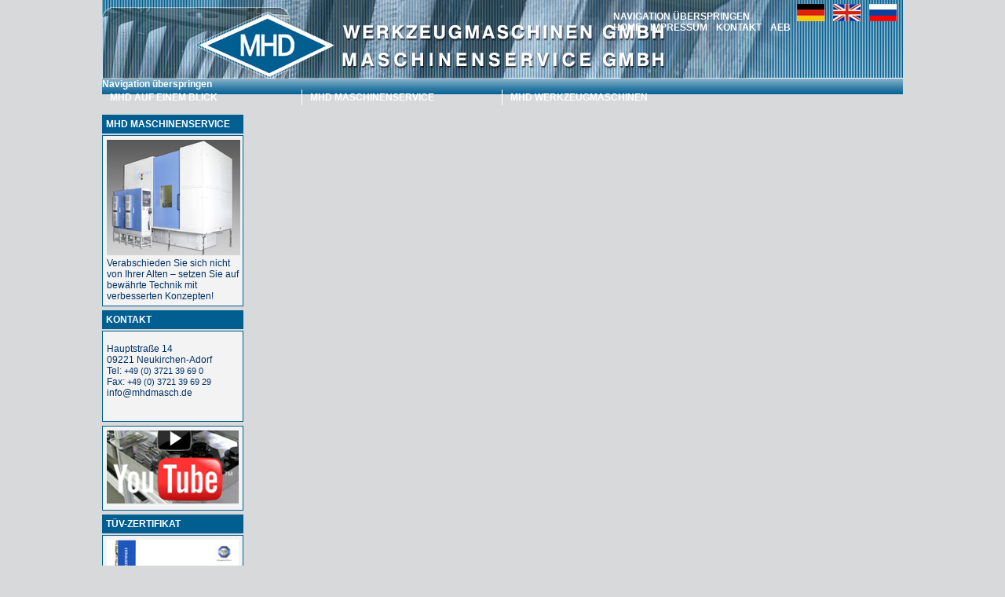

--- FILE ---
content_type: text/html; charset=utf-8
request_url: http://mhdmasch.de/
body_size: 4514
content:
<!DOCTYPE html PUBLIC "-//W3C//DTD XHTML 1.0 Strict//EN" "http://www.w3.org/TR/xhtml1/DTD/xhtml1-strict.dtd">
<html xmlns="http://www.w3.org/1999/xhtml" xml:lang="de" lang="de">
<head>
<meta http-equiv="Content-Type" content="text/html; charset=utf-8" />
<title>Startseite - Willkommen bei MHD - MHD Maschinenservice</title>
<base href="http://mhdmasch.de/" />
<meta name="robots" content="index,follow" />
<meta name="description" content="MHD Maschinenservice bieten Handel und Service mit Werkzeugmaschinen, speziell der Gattung Welzfräsmaschinen, Wälzfräsmaschinen für zylindrische Verzahnungen, Wälzstoßmaschinen für zylindrische Verzahnungen, Kegelrad-Wälzfräsmaschinen und Kegelrad-Welzstoßmaschinen. Darüber hinaus erhalten Siebei der MHD BIANCO Bandsägen sowie TECNOMACCHINE Zahnradentgratmaschinen" />
<meta name="keywords" content="MHD Werkzeugmaschinen, Verzahnung fräse, verzahnung geradverzahnt, keelrad geradverzahnt" />
<meta name="author" content="DIGENIO GmbH Chemnitz - digital genial" />
<meta http-equiv="Content-Style-Type" content="text/css" />
<meta http-equiv="Content-Script-Type" content="text/javascript" />
<link type="text/css" rel="stylesheet" href="system/scripts/f6b703534430.css" media="all" />
<link type="text/css" rel="stylesheet" href="system/scripts/461bf9be3999.css" media="all" />
<script type="text/javascript" src="system/scripts/e53a815ab435.js"></script>
<link rel="stylesheet" type="text/css" href="tl_files/theme/style.css" />
<link rel="stylesheet" type="text/css" href="tl_files/theme/navigation.css" />
<script type="text/javascript" src="tl_files/theme/js/fnc.js"></script>
<script type="text/javascript" src="tl_files/theme/js/jquery_1_7_2.js"></script>

<script type="text/javascript">
  jQuery.noConflict();
  jQuery(document).ready(function(){
    menu(jQuery("#layer_menu ul li"));
	});
</script>
<!--[if lte IE 6]>
<script src="tl_files/theme/js/DD_belatedPNG.js" type="text/javascript"></script>
	<script type="text/javascript">  
DD_belatedPNG.fix(".home_button img,.home_button * :hover");  
	</script>  
<![endif]-->
</head>
<body id="top" class="mac chrome ch131">

<div id="wrapper">

<div id="header">
<div class="inside">

<div id="language_navi">
<ul>
  <li><a href="http://mhdmasch.de"><img src="tl_files/theme/images/btn_de.gif" alt="deutsch" height="22" width="35" /></a></li>
  <li><a href="http://en.mhdmasch.de/index.php"><img src="tl_files/theme/images/btn_en.gif" alt="englisch" height="22" width="35" /></a></li>
  <li><a href="http://ru.mhdmasch.de/startseite.html"><img src="tl_files/theme/images/btn_ru.gif" alt="russisch" height="22" width="35" /></a></li>
</ul>
</div>
<!-- indexer::stop -->
<div class="mod_customnav block">

<a href="#skipNavigation18" class="invisible">Navigation überspringen</a>

<ul class="level_1">
<li class="active first"><span class="active first">Home</span></li>
<li><a href="impressum.html" title="Impressum">Impressum</a></li>
<li><a href="kontakt.html" title="Ihr Kontakt zur MHD - so erreichen Sie uns">Kontakt</a></li>
<li class="last"><a href="aeb.html" title="Allgemeine Einkaufsbedingungen" class="last">AEB</a></li>
</ul>

<a id="skipNavigation18" class="invisible">&nbsp;</a>

</div>
<!-- indexer::continue -->
 
</div>
</div>

<div id="navi_top">
  <div id="layer_menu">
    
<!-- indexer::stop -->
<div class="mod_navigation block">

<a href="#skipNavigation20" class="invisible">Navigation überspringen</a>
<ul class="level_1">
<li class="submenu sibling first"><a href="portfolio.html" title="MHD AUF EINEM BLICK" class="submenu sibling first">MHD AUF EINEM BLICK</a><ul class="level_2">
<li class="first"><a href="messen-und-ausstellungen.html" title="Messen und Ausstellungen" class="first">Messen und Ausstellungen</a></li>
<li><a href="portfolio.html" title="Unser Portfolio">Portfolio</a></li>
<li><a href="firmengeschichte.html" title="Unsere Geschichte">Firmengeschichte</a></li>
<li class="last"><a href="anfahrt.html" title="Anfahrt" class="last">Anfahrt</a></li>
</ul></li>
<li class="submenu sibling"><a href="mhd-maschinenservice.html" title="MHD MASCHINENSERVICE" class="submenu sibling">MHD MASCHINENSERVICE</a><ul class="level_2">
<li class="submenu first"><a href="revision-walzendrehmaschinen.html" title="Modernisierung von Walzendrehmaschinen" class="submenu first">Modernisierung sonstige Maschinen</a><ul class="level_3">
<li class="first"><a href="revision-waelz-und-gewindefraesmaschinen.html" title="Revision Wälzfräsmaschinen und Gewindefräsmaschinen" class="first">Revision Wälz- und Gewindefräsmaschinen</a></li>
<li class="last"><a href="revision-ablaeng-und-zentriermaschinen.html" title="Revision Abläng- und Zentriermaschinen" class="last">Revision Abläng- und Zentriermaschinen</a></li>
</ul></li>
<li class="submenu"><a href="komplettueberholung-mit-steuerungsumbau-auf-6-achs-cnc.html" title="Modernisierung von Verzahnungsmaschinen" class="submenu">Modernisierung Verzahnungsmaschinen</a><ul class="level_3">
<li class="submenu first"><a href="komplettueberholung-waelzstossmaschinen.html" title="Komplettüberholung Wälzstossmaschinen" class="submenu first">Komplettüberholung Wälzstossmaschinen</a><ul class="level_4">
<li class="first last"><a href="revisionen-wälzstossmaschinen.html" title="» Revisionen Wälzstoßmaschinen" class="first last">» Revisionen Wälzstoßmaschinen</a></li>
</ul></li>
<li class="submenu"><a href="komplettueberholung-mit-steuerungsumbau-auf-6-achs-cnc.html" title="Komplettüberholung mit Steuerungsumbau auf 6-Achs-CNC" class="submenu">Komplettüberholung Wälzfräsmaschinen</a><ul class="level_4">
<li class="first"><a href="revisionen-pfauter.html" title="» Revisionen Pfauter" class="first">» Revisionen Pfauter</a></li>
<li class="last"><a href="revisionen-wmw-modul-liebherr.html" title="» Revisionen WMW Modul, Liebherr" class="last">» Revisionen WMW Modul, Liebherr</a></li>
</ul></li>
<li class="last"><a href="steuerungsumbau-wälzfräsmaschinen.html" title="Steuerungsumbau Wälzfräsmaschinen" class="last">NC- Retrofit Wälzfräsmaschinen</a></li>
</ul></li>
<li><a href="neue-hochleistungsfraeskoepfe.html" title="Hochleistungsfräsköpfe als Ersatz für Ihre Standardfräsköpfe">Neue Hochleistungsfräsköpfe</a></li>
<li class="submenu last"><a href="baugruppenreparaturen-fuer-verzahnungsmaschinen.html" title="Baugruppenreparaturen für Verzahnungsmaschinen" class="submenu last">Baugruppenreparaturen für Verzahnungsmaschinen</a><ul class="level_3">
<li class="first"><a href="tischreparaturen-fuer-verzahnungsmaschinen.html" title="Tischreparaturen für Verzahnungsmaschinen" class="first">Tischreparaturen für Verzahnungsmaschinen</a></li>
<li class="last"><a href="fraeskopfreparaturen-fuer-verzahnungsmaschinen.html" title="Fräskopfreparaturen für Verzahnungsmaschinen" class="last">Fräskopfreparaturen für Verzahnungsmaschinen</a></li>
</ul></li>
</ul></li>
<li class="submenu sibling last"><a href="mhd-werkzeugmaschinen.html" title="MHD WERKZEUGMASCHINEN" class="submenu sibling last">MHD WERKZEUGMASCHINEN</a><ul class="level_2">
<li class="link_yellow first"><a href="mhd-kegelradfraesmaschine-kfg-320-cnc.html" title="KFG 320 CNC - Neuentwicklung Kegelradfräsmaschine für geradeverzahnte Kegelräder" class="link_yellow first">MHD Kegelradfräsmaschine KFG 320 CNC</a></li>
<li><a href="waelzstossmaschinen.html" title="Wälzstossmaschinen">Wälzstossmaschinen</a></li>
<li class="last"><a href="zahnradentgratmaschinen.html" title="Zahnradentgratmaschinen Entgratmaschinen Übersicht" class="last">Zahnradentgratmaschinen</a></li>
</ul></li>
</ul>
<a id="skipNavigation20" class="invisible">&nbsp;</a>

</div>
<!-- indexer::continue -->
  </div> 
</div> 
 
<div id="container">

<div id="right">
<div class="inside">

<div class="ce_text block">

<h3 class="textfeld white">MHD Maschinenservice</h3>
<div class="infobox">
<div class="mod_flash block">

<div id="swf_78_container">
<img src="tl_files/content/flash/images/04.jpg" width="170" height="147" alt="" /> 
</div>

<!-- indexer::stop -->
<script type="text/javascript">
/* <![CDATA[ */
if (Browser.Plugins.Flash.version > 0) {
  new Swiff("tl_files/content/flash/service.swf", {
    id: "swf_78",
    width: 170,
    height: 147,
    params : {
      wMode: "transparent",
      allowFullScreen: true,
      flashvars: "URL=http://mhdmasch.de/&play=true&'loop=true&menu=true"
    },
    container: $('swf_78_container')
  });
}
/* ]]> */
</script>
<!-- indexer::continue -->

</div>
 Verabschieden Sie sich nicht von Ihrer Alten – setzen Sie auf bewährte Technik mit verbesserten Konzepten!</div>
</div>

<div class="ce_text block">

<h3 class="textfeld white">Kontakt</h3>
<div class="infobox">
<p>Hauptstraße 14<br /> 09221 Neukirchen-Adorf<br />Tel: <span style="font-size: 11px;">+49 (0) 3721 39 69 0</span><br /> Fax: <span style="font-size: 11px;">+49 (0) 3721 39 69 29</span><br />&#105;&#x6E;&#x66;&#111;&#x40;&#x6D;&#x68;&#x64;&#x6D;&#x61;&#115;&#99;&#x68;&#46;&#100;&#x65;<br /><br /></p>
</div>
</div>

<div class="ce_image infobox block">

<div class="image_container">
<a href="http://www.youtube.com/user/MHDMaschinenservice" onclick="return !window.open(this.href)">
<img src="system/html/youtube_image-f80efeee.png" width="168" height="93" alt="" />
</a>
</div>

</div>

<div class="ce_text block">

<h3 class="textfeld white">TÜV-Zertifikat</h3>
<p class="infobox" style="margin-top: 0; margin-bottom: 0;"><a href="tl_files/content/pdf/TUEV_Zertifikat.pdf" onclick="return !window.open(this.href)"><img style="margin-right: 0;" src="tl_files/content/images/tuev_zertifikat.jpg" alt="" width="168" height="238" /></a></p>
</div>
 
</div>
</div>

<div id="main">
<div class="inside">

<div class="mod_article block" id="home">

<div class="ce_image home_button block">

<div class="image_container">
<a href="komplettueberholung-mit-steuerungsumbau-auf-6-achs-cnc.html">
<img src="tl_files/theme/images/home_button/de/bos_home_btn_retrofit.png" width="360" height="300" alt="Retrofit und CNC-Umrüstung für Verzahnungsmaschinen" />
</a>
</div>

</div>

<div class="ce_image home_button block">

<div class="image_container">
<a href="mhd-kegelradfraesmaschine-kfg-320-cnc.html">
<img src="tl_files/theme/images/home_button/de/bos_home_btn_kfg320_de.png" width="360" height="300" alt="Neuentwicklung" />
</a>
</div>

</div>

<div class="ce_image home_button block">

<div class="image_container">
<a href="zahnradentgratmaschinen.html">
<img src="tl_files/theme/images/home_button/de/bos_home_btn_entgrate.png" width="360" height="300" alt="MHD auf einem Blick" />
</a>
</div>

</div>

<div class="ce_image home_button block">

<div class="image_container">
<a href="waelzstossmaschinen.html">
<img src="tl_files/theme/images/home_button/de/bos_home_btn_gebrauchte.png" width="360" height="300" alt="Waelzstossmaschinen" />
</a>
</div>

</div>

</div>
 
</div>
 
<div id="clear"></div>
</div>

</div>

<div id="footer">
<div class="inside">

© 2012 MHD Werkzeugmaschinen GmbH – MHD Maschinenservice GmbH  |  Internet-Agentur: <a href="http://www.digenio.de/">DIGENIO | digital genial</a> 
</div>
</div>

</div>

<script type="text/javascript">
/* <![CDATA[ */
(function($) {
  window.addEvent('domready', function() {
    new Accordion($$('div.toggler'), $$('div.accordion'), {
      opacity: false,
      alwaysHide: true,
      onActive: function(tog, el) {
        el.setProperty('aria-hidden', 'false');
        tog.addClass('active');
        tog.getNext('div').fade('in');
        tog.setProperty('aria-expanded', 'true');
        return false;
      },
      onBackground: function(tog, el) {
        el.setProperty('aria-hidden', 'true');
        tog.removeClass('active');
        tog.getNext('div').fade('out');
        tog.setProperty('aria-expanded', 'false');
        return false;
      }
    });
    $$('div.toggler').each(function(el) {
      el.setProperty('role', 'tab');
      el.setProperty('tabindex', 0);
      el.addEvents({
        'keypress': function(event) {
          if (event.code == 13) {
            this.fireEvent('click');
          }
        },
        'focus': function() {
          this.addClass('hover');
        },
        'blur': function() {
          this.removeClass('hover');
        },
        'mouseenter': function() {
          this.addClass('hover');
        },
        'mouseleave': function() {
          this.removeClass('hover');
        }
      });
    });
    $$('div.ce_accordion').each(function(el) {
      el.setProperty('role', 'tablist');
    });
    $$('div.accordion').each(function(el) {
      el.setProperty('role', 'tabpanel');
    });
  });
})(document.id);
/* ]]> */
</script>

<script type="text/javascript">
/* <![CDATA[ */
var _gaq = _gaq || [];
_gaq.push(['_setAccount', 'UA-XXXXX-X']);
_gaq.push(['_gat._anonymizeIp']);
_gaq.push(['_trackPageview']);
(function() {
  var ga = document.createElement('script'); ga.type = 'text/javascript'; ga.async = true;
  ga.src = ('https:' == document.location.protocol ? 'https://ssl' : 'http://www') + '.google-analytics.com/ga.js';
  var s = document.getElementsByTagName('script')[0]; s.parentNode.insertBefore(ga, s);
})();
/* ]]> */
</script>

<script type="text/javascript" src="system/scripts/45e732f5d541.js"></script>
<script type="text/javascript">
/* <![CDATA[ */
window.addEvent('domready', function() {
  $$('select.tl_chosen').chosen();
});
/* ]]> */
</script>

<script type="text/javascript" src="plugins/mediabox/1.4.6/js/mediabox.js"></script>
<script type="text/javascript">
/* <![CDATA[ */
Mediabox.scanPage = function() {
  var links = $$('a').filter(function(el) {
    return el.rel && el.rel.test(/^lightbox/i);
  });
  $$(links).mediabox({/* Put custom options here */}, null, function(el) {
    var rel0 = this.rel.replace(/[[]|]/gi,' ');
    var relsize = rel0.split(' ');
    return (this == el) || ((this.rel.length > 8) && el.rel.match(relsize[1]));
  });
};
window.addEvent('domready', Mediabox.scanPage);
/* ]]> */
</script>

<script type="text/javascript" src="plugins/slimbox/js/slimbox.js"></script>
<script type="text/javascript">
/* <![CDATA[ */
Slimbox.scanPage = function() {
  $$(document.links).filter(function(el) {
    return el.rel && el.rel.test(/^lightbox/i);
  }).slimbox({
    // Put custom options here
  }, null, function(el) {
    return (this == el) || ((this.rel.length > 8) && (this.rel == el.rel));
  });
};
window.addEvent('domready', Slimbox.scanPage);
/* ]]> */
</script>

<script type="text/javascript">
/* <![CDATA[ */
new Request({
  url:'system/html/cron.txt',
  onComplete: function(txt) {
    if (!txt) txt = 0;
    if (parseInt(txt) < (Math.round(+new Date()/1000) - 300)) {
      new Request({url:'cron.php'}).get();
    }
  }
}).get();
/* ]]> */
  
  function email_check() {
    var email1=document.getElementById("ctrl_9").value;
    var email2=document.getElementById("ctrl_10").value;
    if (email1 != email2 && email1 != "" && email2 != "") {
      document.getElementById("fehlermeldung").style.display = "inline";
      document.getElementById("ctrl_13").style.display = "none";
    }else{
      document.getElementById("fehlermeldung").style.display = "none";
      document.getElementById("ctrl_13").style.display = "inline";
    }
  }

  var einblenden = document.createAttribute("onkeyup");
  einblenden.nodeValue = "javascript:email_check();";
  if(document.getElementById('ctrl_10')) {
    document.getElementById('ctrl_10').setAttributeNode(einblenden);
    //document.getElementById("ctrl_13").style.display = "none";
    //document.getElementById("fehlermeldung").style.display = "inline";
  }
</script>

</body>
</html>

--- FILE ---
content_type: text/css
request_url: http://mhdmasch.de/tl_files/theme/style.css
body_size: 1789
content:
/* Allgemeine Deklarationen
*********************************************/
* {
	margin : 0;
	padding : 0;
}

html, body {
	font-family : Arial,sans-serif;
	font-size : 12px;
	color:#003366 ; 
	background-color : #d8d9da;
}

a {
	font-size : 12px;
	color : #fff;
	text-decoration : none;
}

a:hover {
  color:#5584AE;
}

input,
textarea {
    border: 1px solid #003366;
}

/* Layoutstruktur
*********************************************/
#wrapper {
	position:relative;
	width : 1020px;
	margin : 0 auto;
}

#header {
	height : 100px;
	background-image : url("images/header.jpg");
}

	#header ul li {
		list-style : none;
		display : inline;
		margin-right : 8px;
	}
	
	#header .mod_customnav {
		margin-top : 14px;
		float : right;
	}
	
	#language_navi{
		padding-top : 5px;
		float : right;
	}
	
	#language_navi ul{
		margin : 0;
		padding : 0;
	}


#navi_top {
	height : 20px;
	background-image : url('images/bg_navi_top.gif');
}

#main {
	padding : 30px 10px;
	width :780px;
}

#main li {
    margin-left:40px;
}

#main img {
    border: 1px solid #003366;
}

#main table img {
    border:none;
    float:left;
}

#right {
	width : 180px;
	padding-top : 25px;
	}


#footer, #footer .inside {
	float : left;
	width : 1020px;
	height : 25px;
	background-color : #005e91;
	color : #fff;
	font-size : 10px;
	line-height : 25px;
	vertical-align : middle;
	text-align : center;
}

#main .iframe {
    margin-top:20px;
    position:absolute;
    right:20px;
}


/* Content- / Footerformatierungen
*********************************************/
h1  {	
	font-size:1.4em;
	color:#003366;
	text-transform:uppercase;
	margin-bottom:10px;
	margin-top:10px;
}

h2 {	
	font-size:1.2em;
	color:#5584ae;
	margin-bottom:5px;
	margin-top:0px;
}

h3 	{	
	font-size:1.0em;
	color:#003366;
	text-transform:	uppercase;
	margin-bottom:10px;
	margin-top:1px;
	}
	
h4 	{	
	font-size:1.0em;
	color:#fff;
	background-color:#5684b0;
	margin-bottom:5px;
	padding:3px;
    clear:left;
}

#main td{
	vertical-align : top;		
}
#main p, #right p {
	margin-top : 10px;
	margin-bottom : 10px;
}

#main a, #right a {
	color:#5584ae;
}

#main a:hover, #right a:hover {
	color : #005e91;
}

/* Formatierung Startseite*/

#home,#home-en, #home-ru
{
    margin-top:-5px;
    background-image:url("images/zahnrad_trans.png");
    background-repeat:no-repeat;
}
      
#main
{
    margin-left:-10px;
}
      
.home_button {
    float:left;
    margin-right:20px;
    margin-bottom:20px;
    background-image:url("images/box_home_hg_trans1x1.png");
    background-repeat:repeat;
}
      
#main .home_button img
{
    border:0;
}
      
.home_button :hover
{
    background-image:url("images/box_home_hg_hover1x1.png");
    background-repeat:repeat;
}

/* Formatierungen für rechte Spalte */

#right .infobox {
	background-color : #f3f3f3;
	padding : 5px;
	border : 1px solid #005e91;
	margin-bottom : 5px;
    width:168px;
}

#right .infobox_yellow {
	background-color : #ffc72f;
}

	#right .infobox_yellow a {
		color : #003366;
	}
	
	#right .infobox_yellow a:hover {
		color : #fff;
	}

#right h3 {
	background-color : #005e91;
	text-transform:uppercase;
	font-weight : bold;
	padding : 5px;
	color : #fff;
	margin-bottom : 2px;
}

/* Contentmenü - Maschinen */
#main .content_menu,
.mod_machines_menu .inside{
	float : left;
	width : 127px;
    height: 200px;
	margin-right : 3px;
}

#entgratmaschinen-uebersicht .mod_machines_menu .inside {
    height:240px;
}

#main .content_menu  a,
#main .mod_machines_menu a{
	font-size : 10px;
	text-transform : uppercase;
	font-weight : normal;
	color : #003366;
}


/* Detailansicht - Maschinen */
#main .masch_details {
	background-color : #f3f3f3;	
	padding : 10px;
	margin-bottom : 20px;
}

#main .mod_machines_details {
    width:760px;
    margin-bottom:20px;
    margin-top:75px;
    padding:10px 10px 10px;
    text-align:left;
    background-color:#f3f3f3;
}

#main .mod_machines_details img {
    position:relative;
    top:12px;
    right:10px;
}

#main .mod_machines_details * iframe{
    position:relative;
    top:9px;
    padding:5px;
    width:220px !important;
    height:165px !important;
}

#main .masch_details TABLE,
#main .mod_machines_details table{
	border-spacing : 2px;
}

#main .mod_machines_details > p,
#main .mod_machines_details ul{
    margin-top:10px;
    margin-bottom:10px;
    width:500px;
}

#main .mod_machines_details p{
    
}

#main .mod_machines_details li {
    margin-left:40px;
    padding:2px;
}

#main .masch_details li {
	padding : 2px;
}

#main .masch_details ul {
	margin-top : 10px;
	margin-bottom : 10px;
}

#main .masch_details img:not table {
    border: 1px solid #003366;
    float:right;
    position:relative;
    //margin-top:0px;
}

#main .mod_machines_details h2{
    position:absolute;
    top:40px;
    margin-left:-10px;
}

#main .mod_machines_details h3{
    position:absolute;
    top:60px;
    margin-left:-10px;
}

#main .mod_machines_details h4{
    margin-top:-40px;
    margin-bottom:20px;
    margin-left:-10px;
    padding:3px;
    width:775px;
    position:absolute;  
}

#footer a {
	color : #fff;
	text-decoration : none;
}



/* Formular Newsletter abmelden
*********************************************/
#newsletter_abmelden {
	background-color : #86a8c9;
	border : 1px solid #13304d;
	padding : 30px;
	width : 210px;
}

#newsletter_abmelden h1 {
	margin-bottom : 15px;
	font-size : 16px;
}

/*Formular Kontakt
*********************************************/
#fehlermeldung {
    display:none;;
    
}

#kontakt .formbody {
    background-color:#ffffff;
    padding:20px;
}

.size1 {
    width:244px;
}

.size2 {
    width:120px;
}

.size3 {
    width:200px;
}

.size4 {
    width:40px;
}

.frm_nachricht {
    width:244px;
}

.frm_vorname {
    margin-top:-20px;
    margin-left:124px;
    position:absolute;
    float:right;
}

.frm_hausnummer {
    margin-top:-20px;
    margin-left:204px;
    position:absolute;
}

.frm_ort {
    margin-top:-20px;
    margin-left: 44px;
    position:absolute;
}

td.explanation p {
    position:relative;
    margin-left:200px;
}

/*Spezielle Formatierungen
******************************************/
#firmengeschichte .ce_text img {
    border: 1px solid #ffffff;
}

.ce_text img {
     margin-right:10px;
}

#zertifikat img {
    border:none;
}

#service_verzahnung img{
    border:none;
}

--- FILE ---
content_type: text/css
request_url: http://mhdmasch.de/tl_files/theme/navigation.css
body_size: 519
content:
/* Header Navigation 
*************************************************/
#header a , #header span{
	font-weight : bold;
	text-transform : uppercase;
	color : #fff;
}

/*  Layernavigation 
*************************************************/
#layer_menu ul, #layer_menu  li {
	margin : 0;
	padding : 0;
}

#layer_menu {
	position : absolute;
	z-index : 200;
	color : #fff;
	font-weight : bold;
	}


#layer_menu ul li a, #layer_menu ul li span {
	display : block;
	width : 244px;
	padding-left : 10px;
	border-right : 1px solid #fff;
	height : 20px;
	line-height : 20px;
	vertical-align : middle;
	color : #fff;
}

#layer_menu .level_1 a:hover {
	background-color : #164362;
	color : #ffc72f;
	}

 
#layer_menu ul ul a, #layer_menu ul ul span{	
	background-color : #164362;
	color : #ffc72f;
	height : auto;
	font-size : 11px;
	font-weight : bold;
}

#layer_menu  ul ul ul li a, #layer_menu  ul ul ul li span {	
	background-color : #3a5468;
	font-weight : normal;
	padding-left : 15px;
	width : 239px;
	height : auto;
}

#layer_menu  .level_4 a, #layer_menu  .level_4 span {	
	padding-left : 25px;
	width : 229px;
	background-color : #486a83;
	height : auto;
}


#layer_menu ul ul li a:hover {
	color : #fff;
	}

#layer_menu ul ul li a, #layer_menu .last {
	border-right : none;
	height : auto;
}

#layer_menu ul li {
	float : left;
	list-style : none;
	}

#layer_menu ul ul li {
	clear : both;
	}

#layer_menu .link_yellow, #layer_menu .link_yellow a:hover {
	background-color : #ffc72f;
    color:#005e91;
}









--- FILE ---
content_type: application/x-javascript
request_url: http://mhdmasch.de/tl_files/theme/js/fnc.js
body_size: 158
content:
function menu(obj){
	if (!obj.length) return;
		jQuery(obj).find("ul").css({display: "none"})
	jQuery(obj).hover(function(){
		jQuery(this).find("ul").show();
	},function(){
		jQuery(this).find(".level_2").hide();
});
}